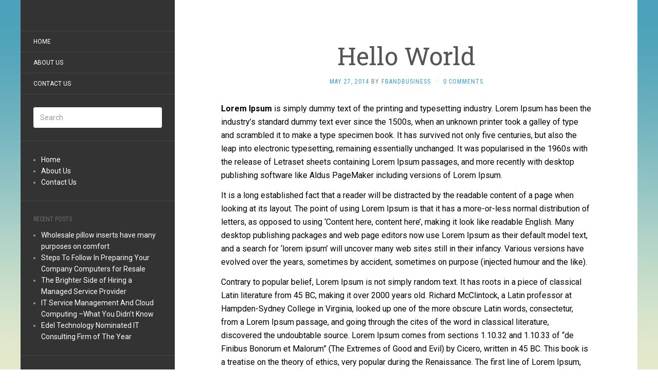

--- FILE ---
content_type: text/html; charset=UTF-8
request_url: http://www.fbandbusiness.com/hello-world-2/
body_size: 5573
content:
<!DOCTYPE html>
<html lang="en-US" prefix="og: http://ogp.me/ns#">
<head>
		<meta charset="UTF-8" />
	<meta http-equiv="X-UA-Compatible" content="IE=edge">
	<meta name="viewport" content="width=device-width, initial-scale=1.0" />
	<link rel="profile" href="http://gmpg.org/xfn/11" />
	<link rel="pingback" href="http://www.fbandbusiness.com/xmlrpc.php" />
	<title>Hello World -</title>

<!-- This site is optimized with the Yoast SEO plugin v3.0.7 - https://yoast.com/wordpress/plugins/seo/ -->
<link rel="canonical" href="http://www.fbandbusiness.com/hello-world-2/" />
<meta property="og:locale" content="en_US" />
<meta property="og:type" content="article" />
<meta property="og:title" content="Hello World -" />
<meta property="og:description" content="Lorem Ipsum is simply dummy text of the printing and typesetting industry. Lorem Ipsum has been the industry&#8217;s standard dummy text ever since the 1500s, when an unknown printer took a galley of type and scrambled it to make a type specimen book. It has survived not only five centuries, but also the leap into electronic &hellip;" />
<meta property="og:url" content="http://www.fbandbusiness.com/hello-world-2/" />
<meta property="article:section" content="Uncategorized" />
<meta property="article:published_time" content="2014-05-27T21:42:27+00:00" />
<!-- / Yoast SEO plugin. -->

<link rel="alternate" type="application/rss+xml" title=" &raquo; Feed" href="http://www.fbandbusiness.com/feed/" />
<link rel="alternate" type="application/rss+xml" title=" &raquo; Comments Feed" href="http://www.fbandbusiness.com/comments/feed/" />
<link rel="alternate" type="application/rss+xml" title=" &raquo; Hello World Comments Feed" href="http://www.fbandbusiness.com/hello-world-2/feed/" />
		<script type="text/javascript">
			window._wpemojiSettings = {"baseUrl":"https:\/\/s.w.org\/images\/core\/emoji\/72x72\/","ext":".png","source":{"concatemoji":"http:\/\/www.fbandbusiness.com\/wp-includes\/js\/wp-emoji-release.min.js"}};
			!function(e,n,t){var a;function i(e){var t=n.createElement("canvas"),a=t.getContext&&t.getContext("2d"),i=String.fromCharCode;return!(!a||!a.fillText)&&(a.textBaseline="top",a.font="600 32px Arial","flag"===e?(a.fillText(i(55356,56806,55356,56826),0,0),3e3<t.toDataURL().length):"diversity"===e?(a.fillText(i(55356,57221),0,0),t=a.getImageData(16,16,1,1).data,a.fillText(i(55356,57221,55356,57343),0,0),(t=a.getImageData(16,16,1,1).data)[0],t[1],t[2],t[3],!0):("simple"===e?a.fillText(i(55357,56835),0,0):a.fillText(i(55356,57135),0,0),0!==a.getImageData(16,16,1,1).data[0]))}function o(e){var t=n.createElement("script");t.src=e,t.type="text/javascript",n.getElementsByTagName("head")[0].appendChild(t)}t.supports={simple:i("simple"),flag:i("flag"),unicode8:i("unicode8"),diversity:i("diversity")},t.DOMReady=!1,t.readyCallback=function(){t.DOMReady=!0},t.supports.simple&&t.supports.flag&&t.supports.unicode8&&t.supports.diversity||(a=function(){t.readyCallback()},n.addEventListener?(n.addEventListener("DOMContentLoaded",a,!1),e.addEventListener("load",a,!1)):(e.attachEvent("onload",a),n.attachEvent("onreadystatechange",function(){"complete"===n.readyState&&t.readyCallback()})),(a=t.source||{}).concatemoji?o(a.concatemoji):a.wpemoji&&a.twemoji&&(o(a.twemoji),o(a.wpemoji)))}(window,document,window._wpemojiSettings);
		</script>
		<style type="text/css">
img.wp-smiley,
img.emoji {
	display: inline !important;
	border: none !important;
	box-shadow: none !important;
	height: 1em !important;
	width: 1em !important;
	margin: 0 .07em !important;
	vertical-align: -0.1em !important;
	background: none !important;
	padding: 0 !important;
}
</style>
<link rel='stylesheet' id='flat-fonts-css' href='//fonts.googleapis.com/css?family=Amatic+SC%7CRoboto:400,700%7CRoboto+Slab%7CRoboto+Condensed' media='all' />
<link rel='stylesheet' id='flat-theme-css' href='http://www.fbandbusiness.com/wp-content/themes/flat/assets/css/flat.min.css' media='all' />
<link rel='stylesheet' id='flat-style-css' href='http://www.fbandbusiness.com/wp-content/themes/flat/style.css' media='all' />
<script src='http://www.fbandbusiness.com/wp-includes/js/jquery/jquery.js'></script>
<script src='http://www.fbandbusiness.com/wp-includes/js/jquery/jquery-migrate.min.js'></script>
<script src='http://www.fbandbusiness.com/wp-content/themes/flat/assets/js/flat.min.js'></script>
<!--[if lt IE 9]>
<script src='http://www.fbandbusiness.com/wp-content/themes/flat/assets/js/html5shiv.min.js'></script>
<![endif]-->
<link rel='https://api.w.org/' href='http://www.fbandbusiness.com/wp-json/' />
<link rel='shortlink' href='http://www.fbandbusiness.com/?p=20' />
<link rel="alternate" type="application/json+oembed" href="http://www.fbandbusiness.com/wp-json/oembed/1.0/embed?url=http%3A%2F%2Fwww.fbandbusiness.com%2Fhello-world-2%2F" />
<link rel="alternate" type="text/xml+oembed" href="http://www.fbandbusiness.com/wp-json/oembed/1.0/embed?url=http%3A%2F%2Fwww.fbandbusiness.com%2Fhello-world-2%2F&#038;format=xml" />
<style type="text/css"></style><style type="text/css">#masthead .site-title {font-family:Amatic SC}body {font-family:Roboto }h1,h2,h3,h4,h5,h6 {font-family:Roboto Slab}#masthead .site-description, .hentry .entry-meta {font-family:Roboto Condensed}</style><style type="text/css" id="custom-background-css">
body.custom-background { background-image: url('http://www.fbandbusiness.com/wp-content/themes/flat/assets/img/default-background.jpg'); background-repeat: repeat; background-position: top left; background-attachment: scroll; }
</style>
	











</head>

<body class="single single-post postid-20 single-format-standard custom-background" itemscope itemtype="http://schema.org/WebPage">
<div id="page">
	<div class="container">
		<div class="row row-offcanvas row-offcanvas-left">
			<div id="secondary" class="col-lg-3">
								<header id="masthead" class="site-header" role="banner">
										<div class="hgroup">
						<h1 class="site-title display-title"><a href="http://www.fbandbusiness.com/" title="" rel="home"><span itemprop="name"></span></a></h1>					</div>
					<button type="button" class="btn btn-link hidden-lg toggle-sidebar" data-toggle="offcanvas" aria-label="Sidebar"><i class="fa fa-gear"></i></button>
					<button type="button" class="btn btn-link hidden-lg toggle-navigation" aria-label="Navigation Menu"><i class="fa fa-bars"></i></button>
					<nav id="site-navigation" class="navigation main-navigation" role="navigation">
						<ul id="menu-menu-1" class="nav-menu"><li id="menu-item-14" class="menu-item menu-item-type-custom menu-item-object-custom menu-item-home menu-item-14"><a href="http://www.fbandbusiness.com/">Home</a></li>
<li id="menu-item-16" class="menu-item menu-item-type-post_type menu-item-object-page menu-item-16"><a href="http://www.fbandbusiness.com/us/">About Us</a></li>
<li id="menu-item-15" class="menu-item menu-item-type-post_type menu-item-object-page menu-item-15"><a href="http://www.fbandbusiness.com/contact-us/">Contact Us</a></li>
</ul>					</nav>
									</header>
				
				<div class="sidebar-offcanvas">
					<div id="main-sidebar" class="widget-area" role="complementary">
											<aside id="search-2" class="widget widget_search">
	<form method="get" id="searchform" action="http://www.fbandbusiness.com/">
		<label for="s" class="assistive-text">Search</label>
		<input type="text" class="field" name="s" id="s" placeholder="Search" />
		<input type="submit" class="submit" name="submit" id="searchsubmit" value="Search" />
	</form>
					</aside>
					<aside id="nav_menu-2" class="widget widget_nav_menu">
<div class="menu-menu-1-container"><ul id="menu-menu-2" class="menu"><li class="menu-item menu-item-type-custom menu-item-object-custom menu-item-home menu-item-14"><a href="http://www.fbandbusiness.com/">Home</a></li>
<li class="menu-item menu-item-type-post_type menu-item-object-page menu-item-16"><a href="http://www.fbandbusiness.com/us/">About Us</a></li>
<li class="menu-item menu-item-type-post_type menu-item-object-page menu-item-15"><a href="http://www.fbandbusiness.com/contact-us/">Contact Us</a></li>
</ul></div>					</aside>
							<aside id="recent-posts-2" class="widget widget_recent_entries">
								<h3 class='widget-title'>Recent Posts</h3>
		<ul>
					<li>
				<a href="http://www.fbandbusiness.com/wholesale-pillow-inserts-many-purposes-comfort/">Wholesale pillow inserts have many purposes on comfort</a>
						</li>
					<li>
				<a href="http://www.fbandbusiness.com/steps-to-follow-in-preparing-your-company-computers-for-resale/">Steps To Follow In Preparing Your Company Computers for Resale</a>
						</li>
					<li>
				<a href="http://www.fbandbusiness.com/the-brighter-side-of-hiring-a-managed-service-provider/">The Brighter Side of Hiring a Managed Service Provider</a>
						</li>
					<li>
				<a href="http://www.fbandbusiness.com/it-service-management-and-cloud-computing-what-you-didnt-know/">IT Service Management And Cloud Computing –What You Didn’t Know</a>
						</li>
					<li>
				<a href="http://www.fbandbusiness.com/edel-technology-nominated-it-consulting-firm-of-the-year/">Edel Technology Nominated IT Consulting Firm of The Year</a>
						</li>
				</ul>
							</aside>
							<aside id="categories-2" class="widget widget_categories">
						<h3 class='widget-title'>Categories</h3>
		<ul>
	<li class="cat-item cat-item-12"><a href="http://www.fbandbusiness.com/category/computer-resale/" >computer resale</a>
</li>
	<li class="cat-item cat-item-6"><a href="http://www.fbandbusiness.com/category/it-consulting/" >IT Consulting</a>
</li>
	<li class="cat-item cat-item-9"><a href="http://www.fbandbusiness.com/category/managed-services/" >managed services</a>
</li>
	<li class="cat-item cat-item-4"><a href="http://www.fbandbusiness.com/category/saas-marketing/" >SaaS marketing</a>
</li>
	<li class="cat-item cat-item-1"><a href="http://www.fbandbusiness.com/category/uncategorized/" >Uncategorized</a>
</li>
		</ul>
					</aside>
											</div>
				</div>
			</div>

						<div id="primary" class="content-area col-lg-9" itemprop="mainContentOfPage">
							<div id="content" class="site-content" role="main" itemscope itemtype="http://schema.org/Article">
			<article id="post-20" class="post-20 post type-post status-publish format-standard hentry category-uncategorized">
	<header class="entry-header">
		<h1 class="entry-title" itemprop="name">Hello World</h1>
							<div class="entry-meta"><span class="entry-date"><a href="http://www.fbandbusiness.com/hello-world-2/" rel="bookmark"><time class="entry-date published" datetime="2014-05-27T21:42:27+00:00" itemprop="datepublished">May 27, 2014</time></a></span> by <span class="author vcard" itemscope itemprop="author" itemtype="http://schema.org/Person"><a class="url fn n" href="http://www.fbandbusiness.com/author/fbandbusiness/" rel="author" itemprop="url"><span itemprop="name">fbandbusiness</span></a></span><span class="sep">&middot;</span><span class="comments-link"><a href="http://www.fbandbusiness.com/hello-world-2/#respond" itemprop="discussionUrl">0 Comments</a></span></div>
			</header>
		
	
	<div class="entry-content" itemprop="articleBody">
				<div style="color: #000000;">
<div class="lc">
<p><strong>Lorem Ipsum</strong> is simply dummy text of the printing and typesetting industry. Lorem Ipsum has been the industry&#8217;s standard dummy text ever since the 1500s, when an unknown printer took a galley of type and scrambled it to make a type specimen book. It has survived not only five centuries, but also the leap into electronic typesetting, remaining essentially unchanged. It was popularised in the 1960s with the release of Letraset sheets containing Lorem Ipsum passages, and more recently with desktop publishing software like Aldus PageMaker including versions of Lorem Ipsum.</p>
</div>
<div class="rc">
<p>It is a long established fact that a reader will be distracted by the readable content of a page when looking at its layout. The point of using Lorem Ipsum is that it has a more-or-less normal distribution of letters, as opposed to using &#8216;Content here, content here&#8217;, making it look like readable English. Many desktop publishing packages and web page editors now use Lorem Ipsum as their default model text, and a search for &#8216;lorem ipsum&#8217; will uncover many web sites still in their infancy. Various versions have evolved over the years, sometimes by accident, sometimes on purpose (injected humour and the like).</p>
</div>
</div>
<div style="color: #000000;">
<div class="lc">
<p>Contrary to popular belief, Lorem Ipsum is not simply random text. It has roots in a piece of classical Latin literature from 45 BC, making it over 2000 years old. Richard McClintock, a Latin professor at Hampden-Sydney College in Virginia, looked up one of the more obscure Latin words, consectetur, from a Lorem Ipsum passage, and going through the cites of the word in classical literature, discovered the undoubtable source. Lorem Ipsum comes from sections 1.10.32 and 1.10.33 of &#8220;de Finibus Bonorum et Malorum&#8221; (The Extremes of Good and Evil) by Cicero, written in 45 BC. This book is a treatise on the theory of ethics, very popular during the Renaissance. The first line of Lorem Ipsum, &#8220;Lorem ipsum dolor sit amet..&#8221;, comes from a line in section 1.10.32.</p>
<p>The standard chunk of Lorem Ipsum used since the 1500s is reproduced below for those interested. Sections 1.10.32 and 1.10.33 from &#8220;de Finibus Bonorum et Malorum&#8221; by Cicero are also reproduced in their exact original form, accompanied by English versions from the 1914 translation by H. Rackham.</p>
</div>
<div class="rc">
<p>There are many variations of passages of Lorem Ipsum available, but the majority have suffered alteration in some form, by injected humour, or randomised words which don&#8217;t look even slightly believable. If you are going to use a passage of Lorem Ipsum, you need to be sure there isn&#8217;t anything embarrassing hidden in the middle of text. All the Lorem Ipsum generators on the Internet tend to repeat predefined chunks as necessary, making this the first true generator on the Internet. It uses a dictionary of over 200 Latin words, combined with a handful of model sentence structures, to generate Lorem Ipsum which looks reasonable. The generated Lorem Ipsum is therefore always free from repetition, injected humour, or non-characteristic words etc.</p>
</div>
</div>
							</div>
		</article>
	
	<nav class="navigation post-navigation" role="navigation">
		<h2 class="screen-reader-text">Post navigation</h2>
		<div class="nav-links"><div class="nav-next"><a href="http://www.fbandbusiness.com/retail-security-systems-how-to-be-equipped-against-cyber-threats/" rel="next"><span class="meta-nav" aria-hidden="true">Next</span> <span class="screen-reader-text">Next post:</span> <span class="post-title">Retail Security Systems: How To Be Equipped Against Cyber Threats</span></a></div></div>
	</nav>

<div id="comments" class="comments-area">

	
	
					<div id="respond" class="comment-respond">
			<h3 id="reply-title" class="comment-reply-title">Leave a Reply <small><a rel="nofollow" id="cancel-comment-reply-link" href="/hello-world-2/#respond" style="display:none;">Cancel reply</a></small></h3><p class="must-log-in">You must be <a href="http://www.fbandbusiness.com/wp-login.php?redirect_to=http%3A%2F%2Fwww.fbandbusiness.com%2Fhello-world-2%2F">logged in</a> to post a comment.</p>		</div><!-- #respond -->
		
	
</div>

			</div>
											<footer class="site-info" itemscope itemtype="http://schema.org/WPFooter">
										<a href="http://wordpress.org/" title="Semantic Personal Publishing Platform">Proudly powered by WordPress</a>.
					Theme: Flat 1.7.6 by <a rel="nofollow" href="https://themeisle.com/themes/flat/" title="Flat WordPress Theme">Themeisle</a>.				</footer>
														</div>
					</div>
	</div>
</div>
<script src='http://www.fbandbusiness.com/wp-includes/js/comment-reply.min.js'></script>
<script src='http://www.fbandbusiness.com/wp-includes/js/wp-embed.min.js'></script>
</body>
</html>

--- FILE ---
content_type: text/css
request_url: http://www.fbandbusiness.com/wp-content/themes/flat/style.css
body_size: 507
content:
/*
Theme Name: Flat
Theme URI: https://themeisle.com/themes/flat/
Author: ThemeIsle
Author URI: https://themeisle.com
Description: Flat is a free Blog Theme designed by YoArts. Works nice for a personal blog, magazine ,news or review website.
Version: 1.7.6
License: GNU General Public License v3 or later
License URI: http://www.gnu.org/licenses/gpl-3.0.html
Text Domain: flat
Tags: black, orange, white, white, dark, light, two-columns, responsive-layout, left-sidebar, custom-background, custom-colors, custom-menu, editor-style, post-formats, custom-colors, translation-ready,featured-images, threaded-comments, translation-ready,photoblogging

This theme, like WordPress, is licensed under the GPL.
Use it to make something cool, have fun, and share what you've learned with others.
*/

.sticky {}
.bypostauthor {}
